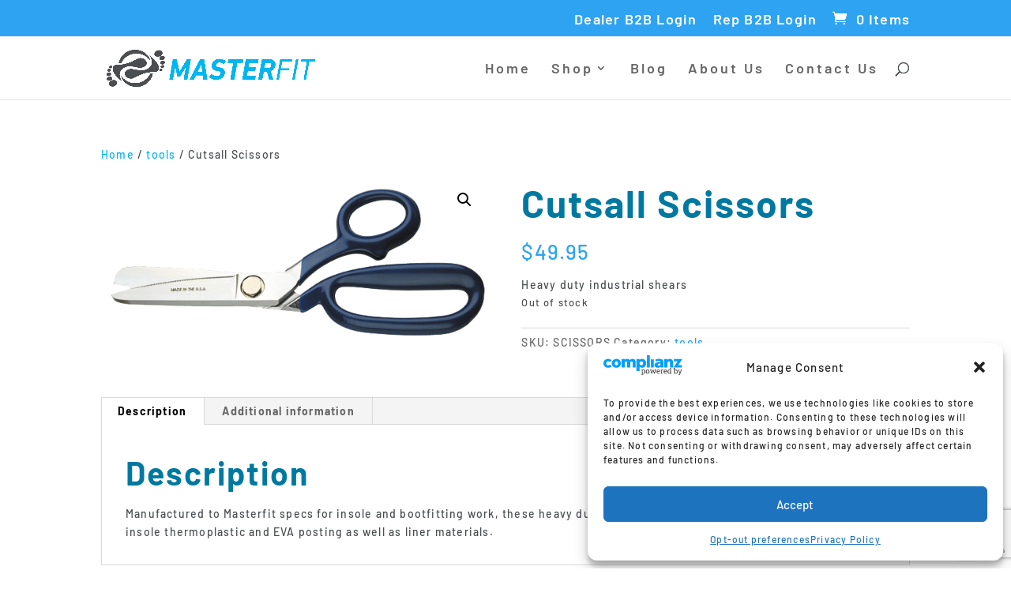

--- FILE ---
content_type: text/html; charset=utf-8
request_url: https://www.google.com/recaptcha/api2/anchor?ar=1&k=6LcqcQkrAAAAAI1jOSO9xyB_KE1-F76NG6o7a8sI&co=aHR0cHM6Ly9tYXN0ZXJmaXRpbmMuY29tOjQ0Mw..&hl=en&v=PoyoqOPhxBO7pBk68S4YbpHZ&size=invisible&anchor-ms=20000&execute-ms=30000&cb=n8m2nye5xyx0
body_size: 48719
content:
<!DOCTYPE HTML><html dir="ltr" lang="en"><head><meta http-equiv="Content-Type" content="text/html; charset=UTF-8">
<meta http-equiv="X-UA-Compatible" content="IE=edge">
<title>reCAPTCHA</title>
<style type="text/css">
/* cyrillic-ext */
@font-face {
  font-family: 'Roboto';
  font-style: normal;
  font-weight: 400;
  font-stretch: 100%;
  src: url(//fonts.gstatic.com/s/roboto/v48/KFO7CnqEu92Fr1ME7kSn66aGLdTylUAMa3GUBHMdazTgWw.woff2) format('woff2');
  unicode-range: U+0460-052F, U+1C80-1C8A, U+20B4, U+2DE0-2DFF, U+A640-A69F, U+FE2E-FE2F;
}
/* cyrillic */
@font-face {
  font-family: 'Roboto';
  font-style: normal;
  font-weight: 400;
  font-stretch: 100%;
  src: url(//fonts.gstatic.com/s/roboto/v48/KFO7CnqEu92Fr1ME7kSn66aGLdTylUAMa3iUBHMdazTgWw.woff2) format('woff2');
  unicode-range: U+0301, U+0400-045F, U+0490-0491, U+04B0-04B1, U+2116;
}
/* greek-ext */
@font-face {
  font-family: 'Roboto';
  font-style: normal;
  font-weight: 400;
  font-stretch: 100%;
  src: url(//fonts.gstatic.com/s/roboto/v48/KFO7CnqEu92Fr1ME7kSn66aGLdTylUAMa3CUBHMdazTgWw.woff2) format('woff2');
  unicode-range: U+1F00-1FFF;
}
/* greek */
@font-face {
  font-family: 'Roboto';
  font-style: normal;
  font-weight: 400;
  font-stretch: 100%;
  src: url(//fonts.gstatic.com/s/roboto/v48/KFO7CnqEu92Fr1ME7kSn66aGLdTylUAMa3-UBHMdazTgWw.woff2) format('woff2');
  unicode-range: U+0370-0377, U+037A-037F, U+0384-038A, U+038C, U+038E-03A1, U+03A3-03FF;
}
/* math */
@font-face {
  font-family: 'Roboto';
  font-style: normal;
  font-weight: 400;
  font-stretch: 100%;
  src: url(//fonts.gstatic.com/s/roboto/v48/KFO7CnqEu92Fr1ME7kSn66aGLdTylUAMawCUBHMdazTgWw.woff2) format('woff2');
  unicode-range: U+0302-0303, U+0305, U+0307-0308, U+0310, U+0312, U+0315, U+031A, U+0326-0327, U+032C, U+032F-0330, U+0332-0333, U+0338, U+033A, U+0346, U+034D, U+0391-03A1, U+03A3-03A9, U+03B1-03C9, U+03D1, U+03D5-03D6, U+03F0-03F1, U+03F4-03F5, U+2016-2017, U+2034-2038, U+203C, U+2040, U+2043, U+2047, U+2050, U+2057, U+205F, U+2070-2071, U+2074-208E, U+2090-209C, U+20D0-20DC, U+20E1, U+20E5-20EF, U+2100-2112, U+2114-2115, U+2117-2121, U+2123-214F, U+2190, U+2192, U+2194-21AE, U+21B0-21E5, U+21F1-21F2, U+21F4-2211, U+2213-2214, U+2216-22FF, U+2308-230B, U+2310, U+2319, U+231C-2321, U+2336-237A, U+237C, U+2395, U+239B-23B7, U+23D0, U+23DC-23E1, U+2474-2475, U+25AF, U+25B3, U+25B7, U+25BD, U+25C1, U+25CA, U+25CC, U+25FB, U+266D-266F, U+27C0-27FF, U+2900-2AFF, U+2B0E-2B11, U+2B30-2B4C, U+2BFE, U+3030, U+FF5B, U+FF5D, U+1D400-1D7FF, U+1EE00-1EEFF;
}
/* symbols */
@font-face {
  font-family: 'Roboto';
  font-style: normal;
  font-weight: 400;
  font-stretch: 100%;
  src: url(//fonts.gstatic.com/s/roboto/v48/KFO7CnqEu92Fr1ME7kSn66aGLdTylUAMaxKUBHMdazTgWw.woff2) format('woff2');
  unicode-range: U+0001-000C, U+000E-001F, U+007F-009F, U+20DD-20E0, U+20E2-20E4, U+2150-218F, U+2190, U+2192, U+2194-2199, U+21AF, U+21E6-21F0, U+21F3, U+2218-2219, U+2299, U+22C4-22C6, U+2300-243F, U+2440-244A, U+2460-24FF, U+25A0-27BF, U+2800-28FF, U+2921-2922, U+2981, U+29BF, U+29EB, U+2B00-2BFF, U+4DC0-4DFF, U+FFF9-FFFB, U+10140-1018E, U+10190-1019C, U+101A0, U+101D0-101FD, U+102E0-102FB, U+10E60-10E7E, U+1D2C0-1D2D3, U+1D2E0-1D37F, U+1F000-1F0FF, U+1F100-1F1AD, U+1F1E6-1F1FF, U+1F30D-1F30F, U+1F315, U+1F31C, U+1F31E, U+1F320-1F32C, U+1F336, U+1F378, U+1F37D, U+1F382, U+1F393-1F39F, U+1F3A7-1F3A8, U+1F3AC-1F3AF, U+1F3C2, U+1F3C4-1F3C6, U+1F3CA-1F3CE, U+1F3D4-1F3E0, U+1F3ED, U+1F3F1-1F3F3, U+1F3F5-1F3F7, U+1F408, U+1F415, U+1F41F, U+1F426, U+1F43F, U+1F441-1F442, U+1F444, U+1F446-1F449, U+1F44C-1F44E, U+1F453, U+1F46A, U+1F47D, U+1F4A3, U+1F4B0, U+1F4B3, U+1F4B9, U+1F4BB, U+1F4BF, U+1F4C8-1F4CB, U+1F4D6, U+1F4DA, U+1F4DF, U+1F4E3-1F4E6, U+1F4EA-1F4ED, U+1F4F7, U+1F4F9-1F4FB, U+1F4FD-1F4FE, U+1F503, U+1F507-1F50B, U+1F50D, U+1F512-1F513, U+1F53E-1F54A, U+1F54F-1F5FA, U+1F610, U+1F650-1F67F, U+1F687, U+1F68D, U+1F691, U+1F694, U+1F698, U+1F6AD, U+1F6B2, U+1F6B9-1F6BA, U+1F6BC, U+1F6C6-1F6CF, U+1F6D3-1F6D7, U+1F6E0-1F6EA, U+1F6F0-1F6F3, U+1F6F7-1F6FC, U+1F700-1F7FF, U+1F800-1F80B, U+1F810-1F847, U+1F850-1F859, U+1F860-1F887, U+1F890-1F8AD, U+1F8B0-1F8BB, U+1F8C0-1F8C1, U+1F900-1F90B, U+1F93B, U+1F946, U+1F984, U+1F996, U+1F9E9, U+1FA00-1FA6F, U+1FA70-1FA7C, U+1FA80-1FA89, U+1FA8F-1FAC6, U+1FACE-1FADC, U+1FADF-1FAE9, U+1FAF0-1FAF8, U+1FB00-1FBFF;
}
/* vietnamese */
@font-face {
  font-family: 'Roboto';
  font-style: normal;
  font-weight: 400;
  font-stretch: 100%;
  src: url(//fonts.gstatic.com/s/roboto/v48/KFO7CnqEu92Fr1ME7kSn66aGLdTylUAMa3OUBHMdazTgWw.woff2) format('woff2');
  unicode-range: U+0102-0103, U+0110-0111, U+0128-0129, U+0168-0169, U+01A0-01A1, U+01AF-01B0, U+0300-0301, U+0303-0304, U+0308-0309, U+0323, U+0329, U+1EA0-1EF9, U+20AB;
}
/* latin-ext */
@font-face {
  font-family: 'Roboto';
  font-style: normal;
  font-weight: 400;
  font-stretch: 100%;
  src: url(//fonts.gstatic.com/s/roboto/v48/KFO7CnqEu92Fr1ME7kSn66aGLdTylUAMa3KUBHMdazTgWw.woff2) format('woff2');
  unicode-range: U+0100-02BA, U+02BD-02C5, U+02C7-02CC, U+02CE-02D7, U+02DD-02FF, U+0304, U+0308, U+0329, U+1D00-1DBF, U+1E00-1E9F, U+1EF2-1EFF, U+2020, U+20A0-20AB, U+20AD-20C0, U+2113, U+2C60-2C7F, U+A720-A7FF;
}
/* latin */
@font-face {
  font-family: 'Roboto';
  font-style: normal;
  font-weight: 400;
  font-stretch: 100%;
  src: url(//fonts.gstatic.com/s/roboto/v48/KFO7CnqEu92Fr1ME7kSn66aGLdTylUAMa3yUBHMdazQ.woff2) format('woff2');
  unicode-range: U+0000-00FF, U+0131, U+0152-0153, U+02BB-02BC, U+02C6, U+02DA, U+02DC, U+0304, U+0308, U+0329, U+2000-206F, U+20AC, U+2122, U+2191, U+2193, U+2212, U+2215, U+FEFF, U+FFFD;
}
/* cyrillic-ext */
@font-face {
  font-family: 'Roboto';
  font-style: normal;
  font-weight: 500;
  font-stretch: 100%;
  src: url(//fonts.gstatic.com/s/roboto/v48/KFO7CnqEu92Fr1ME7kSn66aGLdTylUAMa3GUBHMdazTgWw.woff2) format('woff2');
  unicode-range: U+0460-052F, U+1C80-1C8A, U+20B4, U+2DE0-2DFF, U+A640-A69F, U+FE2E-FE2F;
}
/* cyrillic */
@font-face {
  font-family: 'Roboto';
  font-style: normal;
  font-weight: 500;
  font-stretch: 100%;
  src: url(//fonts.gstatic.com/s/roboto/v48/KFO7CnqEu92Fr1ME7kSn66aGLdTylUAMa3iUBHMdazTgWw.woff2) format('woff2');
  unicode-range: U+0301, U+0400-045F, U+0490-0491, U+04B0-04B1, U+2116;
}
/* greek-ext */
@font-face {
  font-family: 'Roboto';
  font-style: normal;
  font-weight: 500;
  font-stretch: 100%;
  src: url(//fonts.gstatic.com/s/roboto/v48/KFO7CnqEu92Fr1ME7kSn66aGLdTylUAMa3CUBHMdazTgWw.woff2) format('woff2');
  unicode-range: U+1F00-1FFF;
}
/* greek */
@font-face {
  font-family: 'Roboto';
  font-style: normal;
  font-weight: 500;
  font-stretch: 100%;
  src: url(//fonts.gstatic.com/s/roboto/v48/KFO7CnqEu92Fr1ME7kSn66aGLdTylUAMa3-UBHMdazTgWw.woff2) format('woff2');
  unicode-range: U+0370-0377, U+037A-037F, U+0384-038A, U+038C, U+038E-03A1, U+03A3-03FF;
}
/* math */
@font-face {
  font-family: 'Roboto';
  font-style: normal;
  font-weight: 500;
  font-stretch: 100%;
  src: url(//fonts.gstatic.com/s/roboto/v48/KFO7CnqEu92Fr1ME7kSn66aGLdTylUAMawCUBHMdazTgWw.woff2) format('woff2');
  unicode-range: U+0302-0303, U+0305, U+0307-0308, U+0310, U+0312, U+0315, U+031A, U+0326-0327, U+032C, U+032F-0330, U+0332-0333, U+0338, U+033A, U+0346, U+034D, U+0391-03A1, U+03A3-03A9, U+03B1-03C9, U+03D1, U+03D5-03D6, U+03F0-03F1, U+03F4-03F5, U+2016-2017, U+2034-2038, U+203C, U+2040, U+2043, U+2047, U+2050, U+2057, U+205F, U+2070-2071, U+2074-208E, U+2090-209C, U+20D0-20DC, U+20E1, U+20E5-20EF, U+2100-2112, U+2114-2115, U+2117-2121, U+2123-214F, U+2190, U+2192, U+2194-21AE, U+21B0-21E5, U+21F1-21F2, U+21F4-2211, U+2213-2214, U+2216-22FF, U+2308-230B, U+2310, U+2319, U+231C-2321, U+2336-237A, U+237C, U+2395, U+239B-23B7, U+23D0, U+23DC-23E1, U+2474-2475, U+25AF, U+25B3, U+25B7, U+25BD, U+25C1, U+25CA, U+25CC, U+25FB, U+266D-266F, U+27C0-27FF, U+2900-2AFF, U+2B0E-2B11, U+2B30-2B4C, U+2BFE, U+3030, U+FF5B, U+FF5D, U+1D400-1D7FF, U+1EE00-1EEFF;
}
/* symbols */
@font-face {
  font-family: 'Roboto';
  font-style: normal;
  font-weight: 500;
  font-stretch: 100%;
  src: url(//fonts.gstatic.com/s/roboto/v48/KFO7CnqEu92Fr1ME7kSn66aGLdTylUAMaxKUBHMdazTgWw.woff2) format('woff2');
  unicode-range: U+0001-000C, U+000E-001F, U+007F-009F, U+20DD-20E0, U+20E2-20E4, U+2150-218F, U+2190, U+2192, U+2194-2199, U+21AF, U+21E6-21F0, U+21F3, U+2218-2219, U+2299, U+22C4-22C6, U+2300-243F, U+2440-244A, U+2460-24FF, U+25A0-27BF, U+2800-28FF, U+2921-2922, U+2981, U+29BF, U+29EB, U+2B00-2BFF, U+4DC0-4DFF, U+FFF9-FFFB, U+10140-1018E, U+10190-1019C, U+101A0, U+101D0-101FD, U+102E0-102FB, U+10E60-10E7E, U+1D2C0-1D2D3, U+1D2E0-1D37F, U+1F000-1F0FF, U+1F100-1F1AD, U+1F1E6-1F1FF, U+1F30D-1F30F, U+1F315, U+1F31C, U+1F31E, U+1F320-1F32C, U+1F336, U+1F378, U+1F37D, U+1F382, U+1F393-1F39F, U+1F3A7-1F3A8, U+1F3AC-1F3AF, U+1F3C2, U+1F3C4-1F3C6, U+1F3CA-1F3CE, U+1F3D4-1F3E0, U+1F3ED, U+1F3F1-1F3F3, U+1F3F5-1F3F7, U+1F408, U+1F415, U+1F41F, U+1F426, U+1F43F, U+1F441-1F442, U+1F444, U+1F446-1F449, U+1F44C-1F44E, U+1F453, U+1F46A, U+1F47D, U+1F4A3, U+1F4B0, U+1F4B3, U+1F4B9, U+1F4BB, U+1F4BF, U+1F4C8-1F4CB, U+1F4D6, U+1F4DA, U+1F4DF, U+1F4E3-1F4E6, U+1F4EA-1F4ED, U+1F4F7, U+1F4F9-1F4FB, U+1F4FD-1F4FE, U+1F503, U+1F507-1F50B, U+1F50D, U+1F512-1F513, U+1F53E-1F54A, U+1F54F-1F5FA, U+1F610, U+1F650-1F67F, U+1F687, U+1F68D, U+1F691, U+1F694, U+1F698, U+1F6AD, U+1F6B2, U+1F6B9-1F6BA, U+1F6BC, U+1F6C6-1F6CF, U+1F6D3-1F6D7, U+1F6E0-1F6EA, U+1F6F0-1F6F3, U+1F6F7-1F6FC, U+1F700-1F7FF, U+1F800-1F80B, U+1F810-1F847, U+1F850-1F859, U+1F860-1F887, U+1F890-1F8AD, U+1F8B0-1F8BB, U+1F8C0-1F8C1, U+1F900-1F90B, U+1F93B, U+1F946, U+1F984, U+1F996, U+1F9E9, U+1FA00-1FA6F, U+1FA70-1FA7C, U+1FA80-1FA89, U+1FA8F-1FAC6, U+1FACE-1FADC, U+1FADF-1FAE9, U+1FAF0-1FAF8, U+1FB00-1FBFF;
}
/* vietnamese */
@font-face {
  font-family: 'Roboto';
  font-style: normal;
  font-weight: 500;
  font-stretch: 100%;
  src: url(//fonts.gstatic.com/s/roboto/v48/KFO7CnqEu92Fr1ME7kSn66aGLdTylUAMa3OUBHMdazTgWw.woff2) format('woff2');
  unicode-range: U+0102-0103, U+0110-0111, U+0128-0129, U+0168-0169, U+01A0-01A1, U+01AF-01B0, U+0300-0301, U+0303-0304, U+0308-0309, U+0323, U+0329, U+1EA0-1EF9, U+20AB;
}
/* latin-ext */
@font-face {
  font-family: 'Roboto';
  font-style: normal;
  font-weight: 500;
  font-stretch: 100%;
  src: url(//fonts.gstatic.com/s/roboto/v48/KFO7CnqEu92Fr1ME7kSn66aGLdTylUAMa3KUBHMdazTgWw.woff2) format('woff2');
  unicode-range: U+0100-02BA, U+02BD-02C5, U+02C7-02CC, U+02CE-02D7, U+02DD-02FF, U+0304, U+0308, U+0329, U+1D00-1DBF, U+1E00-1E9F, U+1EF2-1EFF, U+2020, U+20A0-20AB, U+20AD-20C0, U+2113, U+2C60-2C7F, U+A720-A7FF;
}
/* latin */
@font-face {
  font-family: 'Roboto';
  font-style: normal;
  font-weight: 500;
  font-stretch: 100%;
  src: url(//fonts.gstatic.com/s/roboto/v48/KFO7CnqEu92Fr1ME7kSn66aGLdTylUAMa3yUBHMdazQ.woff2) format('woff2');
  unicode-range: U+0000-00FF, U+0131, U+0152-0153, U+02BB-02BC, U+02C6, U+02DA, U+02DC, U+0304, U+0308, U+0329, U+2000-206F, U+20AC, U+2122, U+2191, U+2193, U+2212, U+2215, U+FEFF, U+FFFD;
}
/* cyrillic-ext */
@font-face {
  font-family: 'Roboto';
  font-style: normal;
  font-weight: 900;
  font-stretch: 100%;
  src: url(//fonts.gstatic.com/s/roboto/v48/KFO7CnqEu92Fr1ME7kSn66aGLdTylUAMa3GUBHMdazTgWw.woff2) format('woff2');
  unicode-range: U+0460-052F, U+1C80-1C8A, U+20B4, U+2DE0-2DFF, U+A640-A69F, U+FE2E-FE2F;
}
/* cyrillic */
@font-face {
  font-family: 'Roboto';
  font-style: normal;
  font-weight: 900;
  font-stretch: 100%;
  src: url(//fonts.gstatic.com/s/roboto/v48/KFO7CnqEu92Fr1ME7kSn66aGLdTylUAMa3iUBHMdazTgWw.woff2) format('woff2');
  unicode-range: U+0301, U+0400-045F, U+0490-0491, U+04B0-04B1, U+2116;
}
/* greek-ext */
@font-face {
  font-family: 'Roboto';
  font-style: normal;
  font-weight: 900;
  font-stretch: 100%;
  src: url(//fonts.gstatic.com/s/roboto/v48/KFO7CnqEu92Fr1ME7kSn66aGLdTylUAMa3CUBHMdazTgWw.woff2) format('woff2');
  unicode-range: U+1F00-1FFF;
}
/* greek */
@font-face {
  font-family: 'Roboto';
  font-style: normal;
  font-weight: 900;
  font-stretch: 100%;
  src: url(//fonts.gstatic.com/s/roboto/v48/KFO7CnqEu92Fr1ME7kSn66aGLdTylUAMa3-UBHMdazTgWw.woff2) format('woff2');
  unicode-range: U+0370-0377, U+037A-037F, U+0384-038A, U+038C, U+038E-03A1, U+03A3-03FF;
}
/* math */
@font-face {
  font-family: 'Roboto';
  font-style: normal;
  font-weight: 900;
  font-stretch: 100%;
  src: url(//fonts.gstatic.com/s/roboto/v48/KFO7CnqEu92Fr1ME7kSn66aGLdTylUAMawCUBHMdazTgWw.woff2) format('woff2');
  unicode-range: U+0302-0303, U+0305, U+0307-0308, U+0310, U+0312, U+0315, U+031A, U+0326-0327, U+032C, U+032F-0330, U+0332-0333, U+0338, U+033A, U+0346, U+034D, U+0391-03A1, U+03A3-03A9, U+03B1-03C9, U+03D1, U+03D5-03D6, U+03F0-03F1, U+03F4-03F5, U+2016-2017, U+2034-2038, U+203C, U+2040, U+2043, U+2047, U+2050, U+2057, U+205F, U+2070-2071, U+2074-208E, U+2090-209C, U+20D0-20DC, U+20E1, U+20E5-20EF, U+2100-2112, U+2114-2115, U+2117-2121, U+2123-214F, U+2190, U+2192, U+2194-21AE, U+21B0-21E5, U+21F1-21F2, U+21F4-2211, U+2213-2214, U+2216-22FF, U+2308-230B, U+2310, U+2319, U+231C-2321, U+2336-237A, U+237C, U+2395, U+239B-23B7, U+23D0, U+23DC-23E1, U+2474-2475, U+25AF, U+25B3, U+25B7, U+25BD, U+25C1, U+25CA, U+25CC, U+25FB, U+266D-266F, U+27C0-27FF, U+2900-2AFF, U+2B0E-2B11, U+2B30-2B4C, U+2BFE, U+3030, U+FF5B, U+FF5D, U+1D400-1D7FF, U+1EE00-1EEFF;
}
/* symbols */
@font-face {
  font-family: 'Roboto';
  font-style: normal;
  font-weight: 900;
  font-stretch: 100%;
  src: url(//fonts.gstatic.com/s/roboto/v48/KFO7CnqEu92Fr1ME7kSn66aGLdTylUAMaxKUBHMdazTgWw.woff2) format('woff2');
  unicode-range: U+0001-000C, U+000E-001F, U+007F-009F, U+20DD-20E0, U+20E2-20E4, U+2150-218F, U+2190, U+2192, U+2194-2199, U+21AF, U+21E6-21F0, U+21F3, U+2218-2219, U+2299, U+22C4-22C6, U+2300-243F, U+2440-244A, U+2460-24FF, U+25A0-27BF, U+2800-28FF, U+2921-2922, U+2981, U+29BF, U+29EB, U+2B00-2BFF, U+4DC0-4DFF, U+FFF9-FFFB, U+10140-1018E, U+10190-1019C, U+101A0, U+101D0-101FD, U+102E0-102FB, U+10E60-10E7E, U+1D2C0-1D2D3, U+1D2E0-1D37F, U+1F000-1F0FF, U+1F100-1F1AD, U+1F1E6-1F1FF, U+1F30D-1F30F, U+1F315, U+1F31C, U+1F31E, U+1F320-1F32C, U+1F336, U+1F378, U+1F37D, U+1F382, U+1F393-1F39F, U+1F3A7-1F3A8, U+1F3AC-1F3AF, U+1F3C2, U+1F3C4-1F3C6, U+1F3CA-1F3CE, U+1F3D4-1F3E0, U+1F3ED, U+1F3F1-1F3F3, U+1F3F5-1F3F7, U+1F408, U+1F415, U+1F41F, U+1F426, U+1F43F, U+1F441-1F442, U+1F444, U+1F446-1F449, U+1F44C-1F44E, U+1F453, U+1F46A, U+1F47D, U+1F4A3, U+1F4B0, U+1F4B3, U+1F4B9, U+1F4BB, U+1F4BF, U+1F4C8-1F4CB, U+1F4D6, U+1F4DA, U+1F4DF, U+1F4E3-1F4E6, U+1F4EA-1F4ED, U+1F4F7, U+1F4F9-1F4FB, U+1F4FD-1F4FE, U+1F503, U+1F507-1F50B, U+1F50D, U+1F512-1F513, U+1F53E-1F54A, U+1F54F-1F5FA, U+1F610, U+1F650-1F67F, U+1F687, U+1F68D, U+1F691, U+1F694, U+1F698, U+1F6AD, U+1F6B2, U+1F6B9-1F6BA, U+1F6BC, U+1F6C6-1F6CF, U+1F6D3-1F6D7, U+1F6E0-1F6EA, U+1F6F0-1F6F3, U+1F6F7-1F6FC, U+1F700-1F7FF, U+1F800-1F80B, U+1F810-1F847, U+1F850-1F859, U+1F860-1F887, U+1F890-1F8AD, U+1F8B0-1F8BB, U+1F8C0-1F8C1, U+1F900-1F90B, U+1F93B, U+1F946, U+1F984, U+1F996, U+1F9E9, U+1FA00-1FA6F, U+1FA70-1FA7C, U+1FA80-1FA89, U+1FA8F-1FAC6, U+1FACE-1FADC, U+1FADF-1FAE9, U+1FAF0-1FAF8, U+1FB00-1FBFF;
}
/* vietnamese */
@font-face {
  font-family: 'Roboto';
  font-style: normal;
  font-weight: 900;
  font-stretch: 100%;
  src: url(//fonts.gstatic.com/s/roboto/v48/KFO7CnqEu92Fr1ME7kSn66aGLdTylUAMa3OUBHMdazTgWw.woff2) format('woff2');
  unicode-range: U+0102-0103, U+0110-0111, U+0128-0129, U+0168-0169, U+01A0-01A1, U+01AF-01B0, U+0300-0301, U+0303-0304, U+0308-0309, U+0323, U+0329, U+1EA0-1EF9, U+20AB;
}
/* latin-ext */
@font-face {
  font-family: 'Roboto';
  font-style: normal;
  font-weight: 900;
  font-stretch: 100%;
  src: url(//fonts.gstatic.com/s/roboto/v48/KFO7CnqEu92Fr1ME7kSn66aGLdTylUAMa3KUBHMdazTgWw.woff2) format('woff2');
  unicode-range: U+0100-02BA, U+02BD-02C5, U+02C7-02CC, U+02CE-02D7, U+02DD-02FF, U+0304, U+0308, U+0329, U+1D00-1DBF, U+1E00-1E9F, U+1EF2-1EFF, U+2020, U+20A0-20AB, U+20AD-20C0, U+2113, U+2C60-2C7F, U+A720-A7FF;
}
/* latin */
@font-face {
  font-family: 'Roboto';
  font-style: normal;
  font-weight: 900;
  font-stretch: 100%;
  src: url(//fonts.gstatic.com/s/roboto/v48/KFO7CnqEu92Fr1ME7kSn66aGLdTylUAMa3yUBHMdazQ.woff2) format('woff2');
  unicode-range: U+0000-00FF, U+0131, U+0152-0153, U+02BB-02BC, U+02C6, U+02DA, U+02DC, U+0304, U+0308, U+0329, U+2000-206F, U+20AC, U+2122, U+2191, U+2193, U+2212, U+2215, U+FEFF, U+FFFD;
}

</style>
<link rel="stylesheet" type="text/css" href="https://www.gstatic.com/recaptcha/releases/PoyoqOPhxBO7pBk68S4YbpHZ/styles__ltr.css">
<script nonce="3lpEc2fhUEqBjM4Vjfgqxg" type="text/javascript">window['__recaptcha_api'] = 'https://www.google.com/recaptcha/api2/';</script>
<script type="text/javascript" src="https://www.gstatic.com/recaptcha/releases/PoyoqOPhxBO7pBk68S4YbpHZ/recaptcha__en.js" nonce="3lpEc2fhUEqBjM4Vjfgqxg">
      
    </script></head>
<body><div id="rc-anchor-alert" class="rc-anchor-alert"></div>
<input type="hidden" id="recaptcha-token" value="[base64]">
<script type="text/javascript" nonce="3lpEc2fhUEqBjM4Vjfgqxg">
      recaptcha.anchor.Main.init("[\x22ainput\x22,[\x22bgdata\x22,\x22\x22,\[base64]/[base64]/bmV3IFpbdF0obVswXSk6Sz09Mj9uZXcgWlt0XShtWzBdLG1bMV0pOks9PTM/bmV3IFpbdF0obVswXSxtWzFdLG1bMl0pOks9PTQ/[base64]/[base64]/[base64]/[base64]/[base64]/[base64]/[base64]/[base64]/[base64]/[base64]/[base64]/[base64]/[base64]/[base64]\\u003d\\u003d\x22,\[base64]\\u003d\x22,\x22wrfCqsO2w6vCg8KQw6PCjMKhX1jDucOEwpfDgMO7Al0zw5ZfHBZTGMOBLMOOYcK/wq1Yw4ZlBR49w4HDmV9vwqYzw6XCgzoFwpvCkMORwrnCqCptbixNYj7Cm8O3NhoTwqBWTcOHw6VXSMOHJMKgw7DDtB/Dg8ORw6vCmgJpworDnBfCjsK1RsKCw4XChBh3w5ttL8Osw5VEM3HCuUVLfcOWwpvDlsOow4zCpj1kwrgzKgHDuQHCiHrDhsOCbi8tw7DDqMOqw7/DqMKqwpXCkcOlPijCvMKDw6fDpGYFwoPCm2HDn8OTUcKHwrLChMKQZz/DulPCucKyKMK2wrzCqEZSw6LCs8OGw5lrD8KBJV/CusKYf0N7w43CvgZIdsOgwoFWXsK0w6ZYwq8Xw5YSwpA3asKvw67CuMKPwrrDp8KPME3DkWbDjUHCoxVRwqDCiSk6acKBw5t6bcKuNz8pDhRSBMOwwpjDmsK2w57Cj8KwWsOQP30xC8K8eHswwq/DnsOcw6TCkMOnw7w3w6BfJsOTwr3DjgnDsmcQw7Fvw71RwqvCmm8eAXZ7wp5Vw5HCq8KEZXAmaMO2w6U6BGB5wpVhw5UDCUk2wrTCnk/Dp0UAV8KGYRfCqsO1FHpiPkvDqcOKwqvCqzAUXsOuw6rCtzFpG0nDqyjDm28rwq1pMsKRw63Cr8KLCREIw5LCowTCtAN0wpwLw4LCukIQfhciwqzCgMK4J8KSEjfCq27DjsKowrrDjH5LbcKEdXzDhBTCqcO9wpxKWD/[base64]/DqA/CqcKtaArDvcOiwrbCvS0sdMO+ZcOnw5Qzd8O3w6HCtB09w7rChsOOHhfDrRzCtMK3w5XDnjjDslUscMKuKC7DtFTCqsOaw6UufcKITwsmScKCw73ChyLDgsKMGMOUw5TDicKfwosdTC/CoGHDvz4Rw4Vhwq7DgMKdw7PCpcK+w6zDnBh+fcKkZ0QiVFrDqUMcwoXDtXbClFLCi8OCwoByw4k8GMKGdMOPaMK8w7lvUg7DnsKKw7FLSMOYYwDCusK+wo7DoMOmcjrCpjQmfsK7w6nCqGfCv3zCiTvCssKNOcOKw4t2F8OOaAAqCsOXw7vDhMKWwoZmcW/DhMOiw4rCvX7DgRLDtEc0AMOUVcOWwrDCgsOWwpDDkz3DqMKTfcKkEEvDhsKKwpVZeGLDgBDDiMK5fgVGw4UKw4x/w7Zjw5HCk8O1eMODw4PDlMKifjoMwot/w5cKa8O5KVFvwrx+wofCtcO2bghgJ8OmwrLCqsO0wqDCtg96LcOKJ8KqcyNic0vCiGoow4XDscKuwrfCp8Kkw6DDsMKYwp4FwrbDghoQwpMgRjoXbMKvw6fDsQ7Co1/CjAFvw4rCvMKPMXrCiwxeX2vCm3TCv2Auwr5YwpjDnMKtw6vDmHvDosKsw4rCrsOYw5NEHcOtAMKoEmFNHUoyccKNw71Iw49Xwqw0w44JwrJ5w6wjw5nDgcOcX35Xwp8oJz/[base64]/DpcKQwokEw7DCqcOIan7Ctj7Ci3jCnVBXw4DDmk0ATXIJDMOUX8Kow7zDmsKgQcOYwpUQd8ORwpnDpsOVw7rDvsKaw4LDszzCsgnCvFFhYw/[base64]/CgVPDnn3Dh2TDsUQGw61SYsK4X0nDvzY3U0cgRsKiwo3Cnj1Lw4/[base64]/[base64]/DgCDDmS0aXx8EwqDCk0rDmMKQDjEUIQLDrcKEUQ/Ds3/DvDzCvMKYw6DDr8OMc2nCljkcwoEEw71nwqJowo5zY8K2UUFuPg/ChsKaw4Qkw5MwEcKUwrIDw6TCsX7DgsKPX8K5w4vCp8KxO8K6wpzCmsO4fsKNNcKOw5bDjcKcwpYkw51JwoPCo3lhwqHDmQrDrcKcwopYw5XCpsOTWG7CvsOBExbDi1vCpcKUCg/[base64]/CjjUVw4DCgVzDvmjDlEVNQ8Owwrhvw71UI8Oswo/DhMKbdXfCjCs3bFnCqMKGKMKbw4XCiizCkXtJfcKlw5Q+w6lYG3ccw47DiMONecOwaMOswpszwr3CulHCl8KufhbDhD3CrsO0w79/YCHCmVxSwqIcw5QzcGDDisOww5RLdGvDmsKPai3DtG49wpLCq2XCoW7DjjUqw73DoE7CuUZfLF83w6zDiTvDhcKYfwg1bsOpDkbCv8Oqw6vDrWvCusKoXHBSw6xRw4VkUzHCvwjDgMOjw5YJw5DCjR/DkA5CwpfDvi0aNnk+woZwwpvDrsOzw7IJw5lAPcO/T2JIOwIESy3CtMK0w6Iawo0kw63Dq8O6a8KGLsKOXVbCvTLCtcOtYVxiC0BNwqdMF1/CicKVf8Oow7DDhXLCrMOYwoLDscKNw4/DhSjCpMO3YAnDicOewoHDvsK/[base64]/ZWNsKkfCgcOQwplQewAyCsOuwpXDpgXDl8OwUGzDoh95EDhawoPCggg8w5AxOhTCosO+wrXClDzCuB/DgzELw4HDiMK5w71nwqw6Y1XDvMKIw7PDksKgXMOIG8ODwoNHw4kOXy/DoMKlwonCpAAQYXbCuMO6dcKGw6IRwoPDt1RbPMOvPsKRQEnChggsTmLDgn3Dv8Onwr0/a8KrVsKJw7d/FcKsBsOlw4fCkXrCisK3w4gxY8O3YS8qPsOzw7TDpMODw4zCtwBQwr9vw47CmT0Oayo7w5XDgRLDhA9OcmULaQxhw7jCjj1lCVFSZsKqwrsSw6LChMKJYcOOwoIbGMK/LcOTallgwrLDkiPDicKwwqvCgXTDrg7DsTMUODgjY1JsV8Krwp1RwpBecAkOw6XCgyxBw7TDm3FpwpIaLGPCo3Mhw5rCosKPw7dkMXfCh2XDq8OeHsKpwqDCnlE/IcOkw6PDrMKocGwOwrvClcO6XMOmwqvDkQLDrl0pVsK9wovDs8OvesOEwoBVw4cLDnXCtMKyEzdKHzbCnnTDkMK1w5TCp8Knw4bCqsOodsK5wrXDvDzDrVDDnXA2wqrDr8KvaMOlF8KcPxoDw60Nw7V5RiPDv0pvw7zCjHTCqkh9w4XDmCbDlAVRwr/Cv1M4w54pw5fDsxbCvxoww4XCln9rJn5vZ3nDiSIAG8OqSgXCisOgS8KNwqV/EcKrwrvCjsOQwrbCmRTCm3B+PTsNE1wJw53Di2FufQrChFZbwpfCnMOjw4thHcO+wrXDm0NyGMKMGW7CmmvDnx0owp3Ci8O9AEt7w6/DsR/ChsO1BsKXw6Y3wro4w7EHTcORGcKiwpDDkMKYFzJZw5TDncOTw78TdMOiw6LCnxjCpsOgw486w7fDjsKmwoPCu8Kaw43DvsKpw6MJw4rDvcOPXmEwZcKjwqTDlsOGwoYFJBEtwqVeYBLCvn/DhsOpwovCpsKHS8O4RC/CgGUlwrUrw7BFwp7CgyPDoMODShjDnG/[base64]/UgRmw4FDw4xdw7jCnMKbw6TDr8ODPTVQw6wcwqVEfgfCqMKvw44Fwr56wr1BThnDiMKaFCt2CBHDq8K8CsOLw7PDrMO5ScOjw4csOMKkwqkjwrzCqcK+CGNYw70Uw59/wo8fw6TDvcK+TsK2wpV0Rg/CvmUow48JLiwFwrM1w6jDpMO4wojCkcKfw6IRwo1dFEfDh8KMwozCqWHCmsO7MsK6w4nCgcOtdcOGCMO2eDHDpMKrcWfChMKpOMOTNXzCpcOmNMKfw7h7AsKhw5vCny5swr8nPSw6wo/Cs0HDrcO2w67DgMKHPFx5wqXDpsKYwo/[base64]/Co8KHw6xdwpomMRTDhz0xwqd+wplmAVx8wpjCu8KtC8OmWkjDkFcJw5jDtsO7w6LCv3Adw4zCisKaGMKtLyd7SETDuUMWc8K1wprDvk4qPUdwBF3Cm1bDryMOwqsHCFXCoRvDvm1eGMK4w7/CgE3DrMOARH9bw6VmIGJFw7rCisOvw6Ehw4Eiw7NawqbDhRYTRVvCjFIRcMKSAMKlw6XDoDrCvSvCpD4pZsKpwqNxNTPCksODwqHCjSbDh8OYw6rCil9ZLnvDvRzDsMO0wpgvw5PDsnlJwr3CvhYgw7zDhEYSAsKAAcKLAsKCwp5/wqbDp8KVGGHDjzPDixPDjFnCrHPCh27DvwPDr8KJDsKTZcKRWsKGB0DCr1MawrvCjFN1IwdFczLDrz7DtSzCs8KKF0ZowrF6wpNdw4HDssOdaUAUwq/CvsK5wqTDucKewrLDjsOidFDChycbCcKWw4rDp0cXwqtcaGrCiiRrw7nCscKLXhLCqcKJZ8Obw7zDlTgOFcOkwrjCviZmBMOXw5Ymw5RKw4nDuybDsRsPPcOdw40Mw4UUw480RMODUhbDmMKZw7w7W8KlQsKiH0vCpMK4JA4iw6M/w5XCmMKpVirDj8O1aMODXcKMbsOZVcKPNsOuwrXCvRdaw4ReJsKrFMKZwrsCw7ZsJsKgXMKsRMKsN8Ofwr56AW/CunPDicOPwp/DmsOqZcO9w5vDqMK8w756CcKaIsO9w7Ujwrtrw69lwqhmwr3DlcOMw4PDj2txXcKtC8KRw5pAwq7CtcKmw545UDhTw4jDt19/[base64]/H8KGwpjDkCnDkMOJwpgDwo4vOcKtw4AKE8K/w6PCncKDwr7CpULDtMK8wopzwqxTwqFLUcOrw6tZwrTCuTd+OWDDsMOow5YkZSgew4TDgAHClMK5w7wHw77DsxbDrABgFhLDsn/DhUkwHE7DiCzCusKTwqjCssKSw68gHsO5HcOLw4zDljjCvX7CqDXDgjXDinnDpMOzw5hvwqI0w7c0Qh3CkcOlwpnDtcO5w67ChGPCmcOCw5xNOHUvwpgkw50eRxrCr8OTw7c1wrZzMxjDs8KEYcKmNmonwrN2ME3CncOewp7DocOPGC/[base64]/J8KDw5MHdCVNUsKmFMKfwo1uM8O0WcO1w6h2w7DDti/DncKZw7zCjE7DtsOIKWnCoMK5VsKIAcOjw4jDrx92DcOzw4bChsKxGcK2w7wpwobDiUs7w6AJMsKnwrTCqcKvcsOFVTnChD48L2N7QSHCtjfCiMKoaFMdwrzCinlxwqfDtsKbw7TCocO4BU/CpgjDtg/Dsk52EcOxED19wofCucOAHsO7GEIPUcKGw7Yzw4TDmcOhU8KxUW7CnhDCrcK+bsO1JcK/w7wXw6TCrjZ9dMKDw5BOwoxjwrJGw7pww6sKwqHDgcOzRUfDqW0jUwfCsAzClAQIBj8+wpVww5vCjcOmw68kC8OoHnFSBsOEF8K2XsKAwoV5wrtIA8O/BVhjwrXCr8ODwrnDkj5IH0HCrhlfBsKsaWXCv1TDsnLChMK5fcOgw7/DmsOPZcONXmjCscKZwpZVw6sYZsOEwpnDiB/CtMKDVFMIwogiwrPClQXDqybCvDo8wr1IZCDCjcOjwpzDiMK0VMK2wp7CljzDihIofhjCjjcxL2ZTwprCk8OwesKhw6ogw6vChT3CiMKHAEjCl8OLwpLCkGx3w5NPwovCnXfDqMOtwpwCwq4GFR/DkgfDhcKBw6YYw4HDhMKfwqzCkcOYOyQ+w4XDpBB/CC3Ci8O3HcO1AsKcw6RlZMKMecKjwr1UanU7QClGwqzDlHHCg1YKIMO/SEvClsKAJH7Ds8KLaMOSwpB/DkDDmRwpUhDDukJSwoV+wrXDqUscw6ofecKoUGpvGcKNw6hSw69STUxWHsO9wow+WsK5IcKEWcOreH/CgcOjw6F8w7XDkcOCw43Dn8OdSyvDpMK0KcKgKcKJBVvDuCHDs8O8w7HCmMOZw6VSwovDlMOcwrbCvMOAUFIzF8KTwqNNw47CjVpWYCPDnUUWVsOOw47DqsKcw7gvXMKSGsOydMKUw4zCuAhTcMOiwpbDqknDtcOleAoWwqDDlzgnPsOsXELDrMKNw6Mzw5FAwp/DogERw5fDv8O2wqXDkWh1worDt8O7BiJswpfCvsOQesKJwolxX1Fiw4MCwrXDkDEuw5nCngoEWGHDvTHCtw3DucKnPsO3wrEKfwnCoT3DiFzCjRvCuwYjwoB7w71Tw5fDn33Dkj3DqMKneHjCoSjDhMKMPMKqAClsEFjDqX8/[base64]/[base64]/CiMKbdD4uwpxLwqLCoHNZFsKsAiLDh3YCwrLCsAxHcMOJw57CvD9Nb2rCmMKdTS8CchvDo1l3wrhLw74fUHlIw4cJP8OIWcKBJBI2U0B7wpXCocKbUTHCuy4MVHfCgT1zHMK6G8KxwpNzfVc1w5Ybw43DnifCqMKCw7Nxcn/Cn8KaWl7Ckwh4w5trTw9oDHhQwqPDmsOXw5vCtMKXw6jDowLCgUBoB8OnwpFJe8KXFmPCpWtVwq3CnMKNwpnDssOMw7PDkgLDkQPDkcOowqUtw6bCtsOYVHhgWMKcwoTDpH/Dl3zCtiPCqMOmJ00dOAdbH1UAw6BSw593wqPDmMK3w5JDwoHCi2zChiTDqzIbWMOpKDgMJ8KsScOuwobDqMKGLkJiw5bCusKdw4lhwrTDrcKaYTvCo8K/Y1rDhDw1w7wpecKDfQxowqEnwpsmw6rDqnXCqyptwqbDj8KUw55UdsOcwpTCnMK+wpbDoUXCgx5PFzPCicOhbD0Aw6FTwoJWw6/CoyNYJcKLZiEAI3/ChsKUw7TDnFVKw5UCCFpmKmN5w71wIDw0w5htw6kIWxpGw7HDtsK9w6/CoMK3wqF3UsOEw7rCgsK/EifDsVXCqMOBB8OGVMO1w6zCj8KIWRh7QgjCj1gOOcO9M8K+aXsrcDITwqhcwofCkMKgQQg1DcK5wofDgMKABsOUwpnDjsKnG0LDhGVVw44WKwxzw5pawq3Dr8K/IcO8TgEHV8Kbw5Q8RUMGW1LCksOfw6lOwpbCkyfDgBYDRXdhw5lBwq/Dt8ONwogywo7CqAvCr8O9CMOiw5bDksO+dAjDvj3DiMO2wqoNRhwdw54OwrNsw4PCs0nDv2sHLcOHawJewqXCgDbCr8OvDcKFK8OrXsKaw7TClcKcw5x7EytTwpXDssOiw4/DsMK5w6YAf8KTccO1w7Rhwo/DvULCosKRw6PDmV7DsnFeNC/[base64]/JRtfw550wq5tBXtSKMOBC8KMwqLCscOjL03DvsOKwr8Hwp8nwpdFwrbCn8K6SsKOw6zDumnDpknCmcKvCMK8Gxg3w7fDpcKVwonCjglGw6HCp8KPw4YcOcOKEcOSDMOebQ9aWsOgw4vCkgkfYMOYXmo1WC/Cu2jDrsKML3Rxw5PDsXtgwrdeEwXDhgg3wrzDmAbCtHY+XUBNw5DCokF5YsOCwrIXwp/DqCALw6XDnw93SMOGXMKJAsOdCsOASnbDrSpJw7LCtjTDjgk6RMK3w78VworDhcO/CcOKPVDDmsOGS8O8f8KKw7rDjMKvGBphScKqw6jCoUHDiFkcwp1sQsO4w5vDt8OoWS5db8O5w77DmEs+ZMKww5zDvlXDl8O0w7ByJ0sewrPCjnnCqsOxwqcWwprDtsOhwpzDkkkBZkbCoMOMI8KcwpzDscKqwrkuw4PCsMK/[base64]/d8OnbcOWB8K7ZsOWw4LCpMOEw7PDqMKPKFwzczBQwpnCscKaVGnDllV5GsKnIMOxw4zDsMKXOsKNB8Ksw4zDscKBwqTDgcOheBRrw40Vwq4nL8KLNcOEYsOZw7ZqH8KbOmTChHvDpcKkwo0qUnvCrz/Dp8K2SsOfWcOQS8Ogw69nNsOwZGsjGAvDjD7Ch8Khw4VVOGPDrQFDbSJicxEUOsO5woTCusO3VcOLSEssCkTCqsO0ScOAAsKHwoo2V8OvwqFoGMKhw4Y5EQYpFEcKMEw4V8K7EXjCsmfCiSYJwqZxwpHChMO/Omcfw710TsKfwqXCtcKYw5nCkMO1w7HDjsOpKsOuwrgqwrfCsEjDo8KjT8OKecOPCgXDv2kTw74qWMOpwoPDgUF2wosYZsK+LxTDm8Oaw4Vrwo3Cs2BAw47CqkVyw6LDmSdPwqURw6ZsCE/CkcOEDsK0w5Fqwo/[base64]/DtwXDsMOcw7kMwr7CjMOmwr4Nw6Vqw7/CgTLCrcKbFknDnVnCkllNw7vDqMKCwrhGH8K+wpPCn2UdwqTCsMKmwp9Uw7/DrkQ2OcKWS3vDn8KpNcKIw48ow55uPGHDmcOZAWbDqUlwwoIIF8O3wovDtQ/Cp8KNwrwJw43Cqjglwq8Gw7HDvjLDuV/[base64]/[base64]/DtMKEb8OjeWjDkTlUKUZuJl7DtGNMJnzDhcOtDFg/[base64]/DkMKgw7dGYMO7CXY8wodgwprCh8KKaHMcPn1Awphjwq5Yw5vCjU3ChcKowqMXFMKQwrXCjW7CqDXDv8OXWTDCq0JVDTrCgcK5WyF8Vz/DtMKAZlNBFMOYwqdiRcOCw5LCjUvDnhQjwqZ6H2RIw7AxYUvDoSHCsgDDsMOrw5HDgSYzfgXCtG4UwpPChMK9Yn9cHUDDtR4kdMKrwp/Ch2/CgjrCosOLwpjDgjfClWPCm8Oewo7Dp8OqQMOzwr8rLFEZe03CuVDDvkZGw5HDvsOIfl8aPMKAw5bDpUfDrHNnwpTDizBldMKwXmfCrQbCuMKkA8OgEynDv8OpT8KnH8KRwoPDmgo/WifCqH1qwrlZw5/CtsKCX8K9FsONLsOew6jDp8OYwpV2wrEQw7HDpDHDjRkOXX9kw55Nw7jClRQlQ2M2XhBqwq0QVltWKsO3wrDCgCzCsjUFU8OIwpRhw4UowpjDvMOnwrc5LWTDiMK2FVrCsX8LwoxuwpTCqcKeUcKJw6lfwqLCp2lNIcOZwpvDljrDjEfDhcOYw4gQwocqNQxywq/[base64]/w7FTwovDp3EAB3XCl28KPsOJNW9qX8KLBsKLwqPCncOOw7XDhwwtRsOMwoXDh8OGTzLCjRskwoHDv8OmOcKJKk44woDDqy05R3Elwqs2wqFRbcOoHcKXRR/DsMKOI2fDl8OZXS3Dl8O7PBx5IDc0TMKEwrkMMXUtwpFmV13Crg0xcTxCAyIaXRbCtMOewp3CnMK2QsKgLjDCiAXDq8O4R8Kzw7rCuRUgcU8Uw6HDs8KfTFXDmsOowoAMDsOsw4EzwrDCqiDCq8OqRQBtPxcDYcKqWmYqw7LCiGPDgi/Cmk7CiMKYw4HDmlRJXTIxw7DDjFNbwp9lw6ckScO4YyjDtcKBV8Oowp54T8Kuw43CrsKpfj/CuMKLwr8Kw73ChcOSHhwOC8KOw5DDv8KcwrUnMlRsFTpXwoXCnsKXworDhMKYSsKhI8OdwrLDo8O7UFF4wrJkw6M0UUtew6TCpyPDgzBNecOkw59IOgotwoTCo8K5NnrDtGckQjtgYMKCYsKDwofCmMK0w4hFEcKRwrHDpsKewpM+B0A0S8Kbw6dpf8KOHB/CnVnDvAIyZ8O5wp3DsxRJMH44wqzCg3RKwrzCmWxsUyYICsO2BDJTwrDDtlHCrsKZJMKgw7fCmzp8w6J/JXwpAX/CvMOIw5YFwpLDrcKeZHdpNcOcYQzCoDPDk8KxXx1WKDzDnMKaCzcoZxVRwqAGw4PDpGbDhsOIQsKjbUvDkcKaBjnDrMObGQYjworCpn7DisOQw5bDu8KtwpZow43DicOSWl/[base64]/DuEfDvsK5PlcyRCoqw6EWYnh/[base64]/Cs8O0O8Kvw6AHDxTCrMOpwoFSPDvClcKVwqHDsDrCnsKHw7rDpsObJmAxC8KNNzHDqsOdw4IgbcKGwo93w64sw6TDqsOQMXbCt8KcSg0SR8OFw7l3YnBSEUfCkFDDk2g6wrlSwr4xBycHTsOYwr54Gw/CgAjDjUhKw5Ncdy/CjcOxDEHDpMO/UknCs8KmwqNGCQ1ZTEE8RxHDmMOzw5bCuUjCl8OZY8OpwpkQwqoDUsOXwr9awpHCocKGGMK2w6JMwrNVfsKkMMK3wqwrNcKRe8O9wpUKwrwNWzVCZ2EeW8K2worDvSjCo1E+L0HCpMKYwpzDisKwwqvChsKccigBw6JiN8OgMG/DucKzw7lLw6vCmcOvIcO1wq/ClyUZwr/CiMKyw69Ff09bwprDp8OnfztbTC7DvMOCwp7DkThZPcK/wp3DjMOKwpXDssKuHwTDs2bDisO7OMKow6MmU1Yjcj3DlBldwrXDpSlmNsORw4/Cn8OIAHgUwo4ew5zDoGDDqDQMw4oIHcOjcU4iwpPDjHPDjjhsUzvCrgJrDsK1dsOTw4HDkF02w7xHHcOlw6/CkMKmBMKow4DDg8KYw7MBw5E5VcKMwo/[base64]/esOWc8OHQFh9w7/DmQQtwow2aDzDjMOswoEVBmlXwol7wrDCqsOxfMKRDigqImbCksKfV8OZbcODflsuN2zDrcKRYcOuw6LDkAPDiFdEfDDDkhkIf1wrw5PDjxPDmB3Di3nCu8Omw5HDuMOVG8OWD8OXwqRIX1NufMK0w5LCgMOwbMOONl5UJMOUw5Npw5bDtjIfwr3Dv8K/wpw+w6h2w4nDrXLCn0XDuELDscK4SMKIdi1PwpPCgmPDswgxWm7CqhnCgcO8worDrMObekRswrTDicKtM2DClcOmw5dKw5JNWMKGLMOTFsKNwopTcsKnw5lew6TDqFV7DTROL8Ovw55mKMKFTR1/LBo4D8K0K8ONwockw5EewpdLWcO0GcKeGcOTCEnCvg4aw7tWw4/Dr8ONQQwUbsKfwohrGHHDhC3Cl3nDiWNbcwDCmh8dbcKhAcKrS3PCiMKZw5PDgRrDhcOEw6lBdzRNwoRTw73Cr05Uw6LDhUEnRmfDtcKjdGcbw759w6Qdw5XCqlF2wqbDpsO6AAQ+QFNmw4FfwqfDvytuecKpeH0aw7PCmsKVbsO/[base64]/wqEXwooNwpvCnn13T0nDkFILw7JZFSR1HsKvw6jDlAU8SHLDvmvCkMOcbMOow5vDlMOYdTgNNQBINTvDjnDCuX3DuF49w5Jbw45qwqJcTx0wIMKtXEB6w7ccHS7ClMKaDGbCsMOSbcK1dcO5wq/ClMK+wo8Uw4tQwq0easO3VMKZw7nDtMOLwpASK8KHw5pgwpXCh8OOP8OEwp1uw60ebF1yHB0rwrzCrsKKYsKmw5pQwqDDg8KdAcKcw7/CuwDCtAPDkRY8wqoILMOuwq3Dv8ORw6DDtgTDry0gHsKaXTBsw7LDgMKcScODw4Buw5xpwoDDl3zDgMOuAMOLTgJOwqxYw7gIR2gxwrNkw53Dghcrw6BDfMOXw4LCk8O6wo1yZMOhVix+woApasOpw43DjV/DrWIkAzZHwqAuwq/DjMKNw7TDhMK/w5HDkMKLScOLwr3DsV0CY8KJQcKiw6VPw4DDucKMXmjDscOlKifDqcO+XsOeVhNfw6XDlRnDoW3DhMKRw5nDv8KXVEBZDsOtw4Rka0BUwo7DqCczUMKQwoXClMKvBg/DhSx5YEbChl3DjMKFw5DCmTjCpsK5w7jCil/ChhnDvGEwHMOiKmdjBl/DiHxCLi1fwobCscORU281KGTCnMOOwqJ0Mg46BQ/CtMO9wr7CrMKDw4PCrhTDlsOIw4XDkXR/woPDk8OKwqbCr8KScifDn8OKw5tNwrwfwrjDq8OTw6dZw5FjPFpONMOFOiPCsT3ClsOeDsOWF8KqwonDqsO6NMKyw7AZD8KsNX/Crzotw4cJWMKidsO2dw03w4QTIsKIGzPDl8OPDTzDp8KNN8OuS2rCinVgOgTDghzCrl0bJsKxezpgw7/CgCPCicOJwpYSw5RlwofDq8Ouw6ZhM3PDmMOlwrrDhjPDisK0ZsK4w7fDkRjCpGPDisOKw7vCrT9qNcK1IQ3CjzDDnMOTw5TClzo2KkrCp0nDkMK/BsKSw4jDvCTCrl7CmQN3w7rCsMKrbEDCrhEeZT3DqMOiUMKrNlHDiSbDjsKKd8K3B8OWw7jDq100w67DssKtNwc2w4fDsCbDuGtbwosWw7HDoitAYCDCgGzDgRkODyHDjR/[base64]/DuBF7w7wfC8K/wqEidmEsw40tSMOgwqROPcKKwrPDh8OKw70awoAOwoNcfWMCKsO1wq4gAcKiwpvDpsKIw5RyJsKHLQkIwqsTWcK4w5DDoH5ywojDsmxQwrEAwrbCq8OJwpTCtMOxw7fDlnMzwqTDtXh2DzjCrMO3w6o2Cx5WEVjDlgrCnEEiwoBcwoDCjGQ/wpbDsCjCo2vDlcKeOULCpn/Dk01ibDvCtcOzb2pqwqLDpFzDqkjDmU9YwoTDnsKFwqPDgG5+w6o1EcO5DsO1w7nCqMOzTcK6Z8KNwpHDjcKnJ8K5A8OaP8KxwpzCoMKFwp4Kw5LDiHw7w55Nw6MRwrt4woDDmy/DqgPDh8KUwo7Ch0YNwqLCu8O1K1U8wq7CvXTDlBnDsz/Cr2ZowodVw5cHw75yTx5ZRmRGPcKtNMOzwowEw4/CgwlwNWA7woTCrcOuDMKEQEcqw7vDlsKjwofChcO1wrsHwr/DoMOLPcOnw4TCjsK6MwQdw4XCjXTCqTPCvETClhLCrUXConMBAloawpMZwq3DiElCwoXDo8O3wpTDh8ORwpU6wpAONMOpw4FdBHgFw6B+HMODw6N+w7M8I3wuw6IXYzPClsOOFQFwwoHDkC3DosKcwqHCusKTw6/Dn8K8McKtQMKpwrQtLj9rMyfDgcKpc8KIWsOyPcKmw7XDugLCgnXDjhQBZ1hENsKOdhPDtSTCm1rDtcOhC8Okc8OWwq45CEvDkMKkwpvDgsKALsOowp1qwpLCgHbClxl0Dl5Gw67DosO7w7vCp8K/wow7woR2NcK5QlHCrcK0w748wpXCkWzDmGE9w43CgmNGecOgw7XCrk8QwoofOMKrw5ZWOx4reB0eW8K6ZyAdRsOuwrwIZV1Yw6xlwofDv8KiZsOUw4/DshnDgsOHDcKgwq5LacKMw4d1wogPZ8OcZcOZVGnCi2jDkn7ClMKUfcOwwodneMOww4shSMOZBcO4bwPDksOoLz7CsS/DjMK5YTvCmDxEwoBZwofCnMKLZl/Dh8KvwphNw5rCqS7DjnzCpcK6PhY9VMKiUcK/[base64]/Dk8KCAD3CpAgnMsOJw4zDpsKBcWHDh2bCucKAC8OpR0bDl8OYLcOlwqnDsl5iw6jCpsOITsOfZ8OxwozClQZ2Wz/DvQ3DtBNYw4MtwonCosKmIsKifMOYwqdpPSpXwrXCsMK6w5TClcOJwoh5GDRHJMOLBcOgwpNDawBfwq1zwq3DvsOhwo07woLDolRTwo7CpRgOw4HDnsOhP1TDqcKqwoJ9w7fDnhjCrnLCisKrw4tMwoPCvEPDksO8wooGUcONTl/DmsKWwoJfIMKGZsKfwoBCw6YpC8OGw5Rfw54EL0nChRIowop6UTrCgRRVOD/Cjg3CvE8Iwo0cw6jDnF9nQ8O5RcOjHhfCpsK2w7DCgEl5wqvDlMOvXcOMK8KbW0AUwrbDosK7F8KmwrUiwqQ8wqTDrg3ColEPSXMVAsOMw5McaMODw5jDjsKmw7Q8bQsQwr3CvS/Cl8KjZwB+L3XClgzCkSgHaX12w53DhTZ8YsK9G8K5AhTDkMOUw4rDjErDlMOiLhXDn8Kiw7g5w5VLfyhUUALDmsOOOMObXGZVIcOdw6R4wpDDvHHDmlclwovCncOQDsOCCnnDkwpTw4tBwpLDncKBSkLClnV/L8KGwoXDnMOgbsO2w4LCp1HDkzIUbMKEdX9KXsKRLcK9wp4cw7I+wqDCh8K7w57DhncUw6DCm1dtZMOawqYQIcKJE2YvbsOmw5nDi8Oqw57DqTjDhcOtwo/CplrCuHHDlCHCisOoMUXDvW/Cgg/DsARywrB3w5FvwpPDlHk/wo3CuHd7w6zDtRjCr0bCnTzDkMKPw4Jxw4TDtsKHMjzCumvDgztVC17DjMODwqzCmMOQXcKfw5M5wqLCmhsxw67Dp0lzOMOVw4zChsKOR8Kcwow8w5/[base64]/[base64]/w63DugnCpMO2woPDj8K0JB4Yw6l+w4dAb8OGegbDlsK8WA3DssOPA2vCgVzDhMKOAsKgSHcHwrLCmkgxw5Aiw6MbwofClCHDmcKWMsKCw55CdAFMGMOhAcO2OC7CtiNRw6UJfCVNw5nCn8K/TQfCiGnCoMKCIUrDqcOydBNnPsKDw4vCrCZAwpzDrsKew4TCkH8HW8OkTyoHVClcw78zQ1tCRsKOwpBJG1hWUkPDg8KHwqzCnMO9w5YnTTQ9wp7CsQHCmBrDnMO0woE+MMOZF29Bw618J8KRwqQHGsOEw4MFw67DgRbCvcKFFcOmScOEB8KcU8OAYsO4wpJqFx/[base64]/DnXg7woTDgjLCljVWwqDCpgw5ITLCpmZwwqnCl0HCs8Ktw5sAcsKZw5NhAwDCvR/CuUBCNcK5w5UrVcOaBgo1EzB7LwzCp0R/F8KoOMO2wqkwCGgrwrM9wpTCvF5eFMOsVMKocBPDjisKUsOnw5TCvMOCdsOXw6xTw4vDgQM8Gns1O8OUEEDCl8K5w48JG8Ohwr4uKEc6w4TCpMOiw7/DusKGDcKHw7gFacKIwprDmB7CjcKQM8Klwp00w4nDlmUuax7DlsKAGkl+LMOVAyBvKBHDuzTDocO0w7XDkCA5ECwxCQTCkcO+QcK3RD81wo0GLcOHw64yO8OqAcKywpdjGV9VwprDh8OeagvDtcKww79dw6bDmcKRw4/Dk0jCocOvwoYSLsKTGXnCkcOvwpjDlgRvX8OPw5Z4wrHDizcrw5PDu8KNw4LDr8K5w6MnwpjCg8O6w5gxBj91UXs2U1XCtB0XQ3MiRHcVwrI0wp1dVsOCw6k3FgbDv8OQO8K2woUxw6MpwrrChsOsVHZFDFvCi3kUwq/CjhpYwoTDisOhYsKbAiHDnMOtTk7Dt3YIfxzDicKDw5M+ZsOqw5o6w6NywqhSw4zDucKJR8OXwrwmwroqX8OIA8Kiw7/DhsKDCnMQw7jCrmlrTnAiRsKod2J9wqvDmgXCuhVgE8KpZsKQMRnDk1HCiMOCwonCjMOJw5gMGl/CvD1wwrpkdh9WWsKmWBx3CHTDjztvAxJrcG07QHkKKzfDqhIXBsKQw6BJw6HCj8O/[base64]/DqnzDg37CscKpMMK0DTTCiMKNLGnCncKZE8Opw5gXw6xiSE4aw50jOljCt8K8w4nDhkJ3wrV+TsKjM8KAFcKfw4wTDFEuw6TCksOcK8KGw5PCl8OfSWlYTMKew5nDisOMwq/CncKnFxjDl8OZw6rDsl7DmDPDnCkfUC3DqMOlwqIlIMKCw5JYD8ONZMKIw48fVXHCqRfCmgXDo2TDlsO9J1jDgSIBw4zDrTjCn8O5HXxhwo7CoMOpw4wcw7YyIHNpNjMpM8OBw5tRwqoPw4rCpAdSw4I/w7N5wowbwqXCmsKfJsOuFV5tKsKLwqRwHsOEw4/[base64]/w5/CvjUBw6jCnAXDssKuwrtKF8KTwoodScKyIhHDtA5OwoB9w6QfwqHCqh7CjsKpOnvCmi/CgyLDtyzCpGoCwrp/fVXCuUTChHgTbMKmwrbDrMKlMzPCv1Nhw7rDiMOvw7ddKkLDl8KQSsKSAMOrwrR5PDHCtcO8fjHDrsKNKwpZQcOrw5DDmQ7CmcOVwo7CqhnDl0czw73Dk8OJVcKww5PDucKrw4nChm3DtSA9J8O0Rm/CrFrDt2paH8K3H2whw5NGSQVvesKGwqnCmcK3IsK/w5XCpQc4wpQnw7/Cgy3DrMKZwpxCwqvCuAnDgR/[base64]/b8KmwrYAdCZVNyI6QMKEw6NPOMOTP8Kldj5iw57DjcKAw6wsRmTCljvCusKxEWQgHcK4GyLDnEjCq3crEhk9w6HDtsO5wpbChE7CpMOrwpEYDsK+w7/CtmfCmsKVM8OZw4EDE8KgwpDDpkzDlifCi8Kuwp7CpxXDsMKSR8Omw6XCq2wzXMKSwrdkKMOoASsuYcKdw7UmwqRIwr7Dk0Ecw4XDl350NGA5IMOyM3cbS0PDk21CSEtTJTITaiLDuDXDsQjDnSvCi8KjOTLClSLDi11iw4vDgykEwpg9w6DDlW7Ds31OeG/CuEMgwoTDgmTDkcO/U0TCvmJKwochB1/Dh8KYw4h/w6PCuSA0DCstwqcCDMOKJSzDqcObw4IkK8KVOMKkwogLw690wrYfw7fCh8KZDTLCpR3CnsK+fsKAw4E9w4PCusOgw5/DgSXCilrDhh0wEsK/wrozw54Qw4lHfcODWcOVw4/DjMO/AwrCp0PDs8OJw5jCrF/DtMKgw59+wrdzw7w5w54QLsOHBnXDlcODW0gKM8KZwrFwWXEGw5ogwqbDp3JNWcOTwrY7w7hzK8KQVMKJwozDucK1Z2fCiinCkUPDg8OHLMKqwqwQDnnCjiDCqMKIwqjCsMKjwrvCq2DCscKRwprDlcOpw7XCvcO6RcOUXFIIazbCkcKHwpjDqgwWSSFHGcOCODs6wr/ChBHDmsObw5rDkMOnw7zCvhrDiAU+w4bCjx3Dqngiw6/Dj8K1eMKKw7nDtsOpw54zwqpyw4jDiB0uw5ACw6xQfsKXwq/DpcO5PcOuwpHCi0vCrMKtwo3CncKAdGjDssOgw5lHw6sdw5R6w4Enwq/Csk/ChcKUwp/[base64]/Cr8KRYcOzw7vDsMKrw5HClFfClUAcwp7DlMO4wr48w4Ztw67DqMK3w7one8KeHsOOWsKWw6/DryEaaEBdw4HCgzYuwq/[base64]/w7TCtHjCgTfCocO8w4DCusK7YwXDjjXCogJywrEowpxbOCA1wrbDqcKhInBreMO5wrdpPm57wqlRMmrCvWZ8B8KAwrMnw6ZAN8K7K8K7cgxuw7TCjRlYTydnRcOgw40Fc8K3w7jCiV82wpjCs8Ozwpdjw4Riwo3CqMK/[base64]/DvMOYFj4gw5R3wpM4wod8w7VWaX8Hw4XCiMOlw73CkcOPwr94KXspwqEAe2/CvsKlw7LCocOew78Mwoo0XF0ODgFLSWRIw6hqwp/CosKMwqjCu1XDnMOpw4HChllrw483wpdVw53DjxfCm8KKw7/Cj8Otw6LCoyAaTMK/ZcOBw59IJ8KYwrjDlMO+HcOvV8K9wqPCjWZ4wqtSw7nDgcKOKcOuM3zCgMODw40Tw7bCh8OmwpvDnlAiw5/[base64]/CpcKtMUzCt8OUacOXcBUbBsOjXyU4O8Omw7JLw7nDqQ7DlTPDnwVhERsTd8Klw4zDqsKcSFPDo8KwHcOlGcK7wozDuhVtRTRaw5XDr8KDwogTw7rCiFDCqCnDhV1BwpPCi3nDvzTCiUMKw6c/CVNAwo/DqjvCrcOtw7fCpAjDqsOLEsOOMcK8w5MuVE0mw4tKwpo9bxLDlnvCr17DkBfCknTCp8OxDMOqw5IiwozDrx3DqcKCwrYuwpTCu8OCJkRkNsKfGcORwpEswq4xw6RlB2XDrELDncOqc1/CuMOEMhZOwr80NcKuw5Awwo1+anoGw57ChDvDlwbDkMOlMcOOBVXDujZtW8Kawr7DmcOswq3CjjpoPyDDikHCnMOqw7/DjDrDqRPCosKDYBbDjXbDtXzDlSLDgGzDicKqwpcWRcKRZl/Cm1FxXxbDmMKnw586w6sIOMOHwp8nwrHCvMOFwpEZwrjDkMKyw6nCtnvCgSMXwr3CmTXCr1w5dQB9Q2MEwp1qUMOJwqVQw7pqw4PDqS/DmSxvDiw9w4rDiMObfB46woTCpsKrw4rCtMKZBBTCkMOAalXCmGnDrwfDiMK9w5fClncpw60XDgJeL8KZPUvDils7fUvDgsKVwqjDocK8f2fDncOYw4gYHsKaw73DosO7w6fCtcOoUcO8wpRkw5wSwqbCj8Kewr/Du8KywozDl8KIw4vCjEt5PxfCjMOXZsKAKk81w5J9wrvCuMKUw4bDjDnCocKcwoPDgQJCLUsICknCo2/CmsOHw59AwocaScK9wo/[base64]/DgcO9R8KQwoLCshHCpTF7w7jCmsOLw4vCvUvDrx/DhMO8TsKYPAhaasKhwpTDtcODwoNzw6LCucOcRcOGw7Z1wr8YdATDmMKSw497fwl3w4xybUXCvnvChlrCnBsJwqcgC8KAw7nDn05IwqBxFlvDqQDCicKERhBAw78KesKewoIwQcKAw44SRg3CvlXDgg19wrbDvsO4w6kjw4JSIh/DrsO3w4TDsEkYworCii3DscK/I19+w5JuIMOgwrRsFMOgQsKHf8O8wprCl8KmwpsOE8KSw596EzzDjjhQMnXDtF1DdMKSQ8KxNHMdw651wrPCtMORX8O/w7/[base64]/[base64]/w43CjcK6w6EPLS/CpyNXwpZyFcK9bMKnw43CnysPbhjDhHvCpCxHwro4wqfDpXhwVG8CLMKkw49qw7ZUwpRJw4LDmTbCjBvCpsKrw7zDvg4RNcKjwr/[base64]/CinYBw5JMw6hwwqXDlXTCr8K7JMK0w7E/KcK2aMKiwolNM8Onw4Bew5rDg8Khw5LCkS/ChFp7e8OEw688f07CnMKKKsK3UMOEUzYQIVnDq8O5U2IvScO8c8Ojw55YImXDlFsWLzlzwqVrw6wkesKUfMOGw5TDow/CnkBvcCnDvzjDh8OlGsK3P0EGw6gnIh3CpWE9wowKw73CtMK+NWDDrlTDm8OeFcKaQsOUwr8EBsKNfsKfbE3DoyJ2IMOTwrfCuXQXwo/Dk8KFeMOyfsOYHjVzw5tqwqddw6MdPANZfgrCl3fCl8OmJnACw47Cn8OSwrHChj5Qw4AtwonDjU/DmQYGwq/CmsOvMMK5EsKhw5JPCcKXwolOwpjCsMKJMUc/fMKpKMKsw47CkiE8w5duwoTCsVLCn1owdsO0w7gZwr5xBxzCo8K9ch/DsCdwTMOTT3XDgljDqHPDuxpcIcK0KMKrwqrCpsK6w4TDqMOzbcKtw5TCv1/Du3bDjyNbwr1kw41tw4lpLcKXw6/Dl8OBG8KvwrrChy/DrMK3ccOFwojCqcO7w5nCmMK4w51Iwo0ywo8jTDTCtyTDoVkXesKaVMKFQcKhw4bDmhh5w5VZeRzCvhQew6k7DhvCm8Kmwo7Du8KHwq/DnRJIw4LCv8OBH8Ozw5BBw48cNsKlwohqOsK0wrLDilTCjsKfw5vCtycPE8KPwq5fOTzDvsKSF0HDhcOgO1VtLRXDilDCkVFqw7k2WsK4SMOnw5PCkcKzRWXDmcOdwqvDqMKXw4JWw50BdcKLwrjCscKxw7/DsHPCl8KCLwJaQl3ChsK+wrc+H2czwrvDkRhuS8K0wrALfsKCH0HCoxPCrXrDthcLFxzDisOEwodsGMOSEjrCocKfH1lLwpXCqMKow7XCn2rCmkoPw5gOLcOgIsOAcmQ1wqfCiF7Do8O5MT/DmE9rw7bDj8Ksw5NVL8OqegXCp8KwTzPCqE82SMOAJMK2wqTDosKwcMKtIcONNVp6w6LCmsKJwpXDgcKBLwXDu8O5w41RBsK5w6fCrMKGw4FTCifCp8K4NSoSeQrDoMOBw7zDjMKQYVRoWMOmHMOHwr8GwpoDUE/DqsOhwpkZwpDDhHfCqnDDk8KVZ8KYWjBmKsOPwptKwpnDpBXDqcOAcsO/aRLDqsKEX8Kmw5gEAj5cLmtoSsOvdGHClsOracOrw7zDlsOCCsOGw5ZSwo7CnMKpw7Uhw7AFIcOsMDBhwrJgWsO5wrVFwoJOw6vDo8KswrfDjwbCksK/E8KoPXd+UFFNQ8ODacOpw41Ew6jDpMOVwrbCs8KXwovCkCppAQ5jIXZ1dQE+w7jCj8KZUsOmfxvDpHzCk8OZw6zDtVzDnsOow5B0DxvDngRuwop8eMO5w6EAwoRZLkDDmMOQFMOXwo5JeDk5w6bCq8OVOQjCg8Omw5HCnFbDusKUBGYbwpFHw5wQRsKTwqtXaA/CnhRUw6cFAcOUR2/CsR/CuTPCqXpZGsKXGMOXLMOjAsObNsOEwokDNm1tNSXChsO7ZjLDm8KZw5jDvyDCrsOkw6QjfQLDrzHCpFB+w5E7e8KQHsONwr5gV30eUcOXwo9+JcKSWDHDnnfCoEd7PxcadcKKwoZ9d8KRwrBrwrZNw5HCrUp7wqINXRHDrcOIdMO0AhrCohpXDBXDkDLCrcK/dMO1KAVOaS3DuMODwq/[base64]/CgsOAEsOHwovDjsOcw7pEw4F1csOZVsKYOcOmw5jCvcKXw4LCmnjCmzvCr8OsYMKGwq3CscKZCcK/[base64]/DmMOJOMK2biXCs8KKw57DtcKrN07DkcOCYMOKw6JzwqjDqMKcwrbCocOBE27CgkbDjcKJw7MZwrXCr8KuJRdVAGlAwrTCokxzMi/[base64]/DtSnCvXAxw6/DiGx2bjxFccK/VDoMezzDlMKmQn8SH8OCCMO8wpQCw618ScKFeSxqwo7Ct8KzHwjDqcOFDcOvwrFVwocqIyhzwrHDqQ3CuD83w4YZw4xgG8O1w4MXcwvCr8OERwkswoXDk8K/w7DCl8Kww7TDtUjDvRHCsEnCu2XDosKsRzXCtig6HsKxw45sw6nClEXDtcOPOWfDmGDDqcOuBcO0HMKDw5PCq2d9w4c8w45DLcKEwrcNwqvDrGXDnMKuCl/[base64]\x22],null,[\x22conf\x22,null,\x226LcqcQkrAAAAAI1jOSO9xyB_KE1-F76NG6o7a8sI\x22,0,null,null,null,1,[21,125,63,73,95,87,41,43,42,83,102,105,109,121],[1017145,971],0,null,null,null,null,0,null,0,null,700,1,null,0,\[base64]/76lBhnEnQkZnOKMAhk\\u003d\x22,0,1,null,null,1,null,0,0,null,null,null,0],\x22https://masterfitinc.com:443\x22,null,[3,1,1],null,null,null,1,3600,[\x22https://www.google.com/intl/en/policies/privacy/\x22,\x22https://www.google.com/intl/en/policies/terms/\x22],\x22R/GgUmp5Js345PSEPU5pOdezRFvIBMg3vbEdnxMcDWk\\u003d\x22,1,0,null,1,1768791670578,0,0,[62,195],null,[64],\x22RC-wum845x-BFXCjw\x22,null,null,null,null,null,\x220dAFcWeA7ejLUDoCl_nef4GgzNWQODzWDmqmItw6KBru55YUFny7UCjDoLzP2zOj0BuBDDGIpXj5Sa-SBMJg3O1DkZ2ogXqNuSaw\x22,1768874470598]");
    </script></body></html>

--- FILE ---
content_type: application/javascript;charset=iso-8859-1
request_url: https://fid.agkn.com/f?apiKey=2520642820
body_size: 127
content:
{ "TruAudienceID" : "E1:xJlyoEcTvqdVpFPFGfRb5DwPGFWmkV6asKpfvjOPEverWsYk4D-YTSXESLGVtQoaUHyvbvDoR-z8ntgvl8gfp-HNO0LzNQnsgoFWQwfHpR2nwq91_4Gzw4fmLsKwUdvN", "L3" : "" }